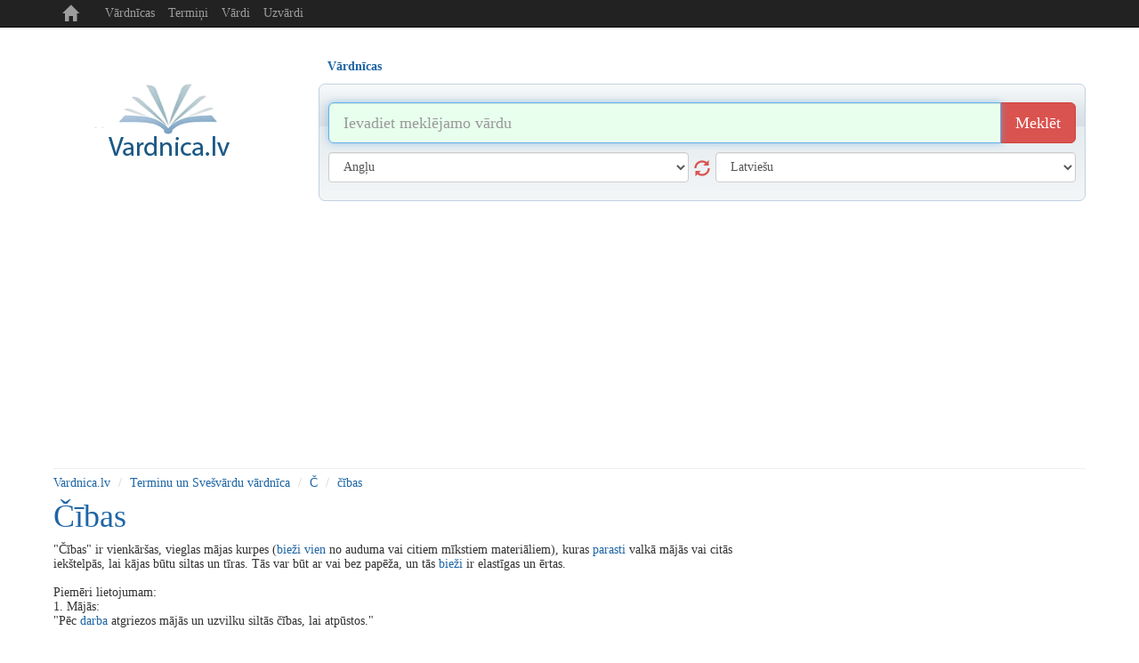

--- FILE ---
content_type: text/html; charset=UTF-8
request_url: https://www.vardnica.lv/svesvardu-vardnica/cc/cibas
body_size: 5945
content:
<!DOCTYPE html>
<head>
	<title>Кас ir Čības? | Terminu un Svešvārdu vārdnīca  | Vardnica.lv</title>
	<meta http-equiv="content-type" content="text/html; charset=utf-8"/>
	<meta name="description" content="" />
	<meta name="keywords" content="Vardnica, vardnica.lv, skaidrojosa vardnica, svesvardu vardnica, terminu vardnica, sinonimu vardnica" />

    <meta http-equiv="X-UA-Compatible" content="IE=edge">
    <meta name="viewport" content="width=device-width, initial-scale=1.0, maximum-scale=1.0, user-scalable=no"/>
    <meta name="robots" content="all" />

    <script type="application/ld+json">
      {
        "@context": "https://schema.org",
        "@type": "WebSite",
        "name": "Vārdnīca",
        "url": "https://wwww.vardnica.lv"
      }
    </script>

    <link rel="icon" href="/i/favicon.ico" type="image/x-icon" />
    <link rel="shortcut icon" href="/i/favicon.ico" type="image/x-icon" />

    <link href="/c/bootstrap.min.css" rel="stylesheet" type="text/css" />
        <link href="/c/helper.css" rel="stylesheet" type="text/css" />
    <link href="/c/s.new.css" rel="stylesheet" type="text/css" />

    <!-- adjs code 2025-01-09 -->
    <script async src="https://pagead2.googlesyndication.com/pagead/js/adsbygoogle.js?client=ca-pub-7694050230378820" crossorigin="anonymous"></script>



    <script>
  (function(i,s,o,g,r,a,m){i['GoogleAnalyticsObject']=r;i[r]=i[r]||function(){
  (i[r].q=i[r].q||[]).push(arguments)},i[r].l=1*new Date();a=s.createElement(o),
  m=s.getElementsByTagName(o)[0];a.async=1;a.src=g;m.parentNode.insertBefore(a,m)
  })(window,document,'script','//www.google-analytics.com/analytics.js','ga');

  ga('create', 'UA-8883481-34', 'auto');
  ga('send', 'pageview');

</script>



</head> 
<body>


<div class="container p-r5 p-l5">

    <nav class="navbar navbar-inverse navbar-fixed-top">
        <div class="container">
            <div class="navbar-header">
                <button type="button" class="navbar-toggle collapsed m-b5" data-toggle="collapse" data-target="#navbar" aria-expanded="false" aria-controls="navbar">
                    <span class="sr-only">Toggle navigation</span>
                    <span class="icon-bar">..</span>
                    <span class="icon-bar">..</span>
                    <span class="icon-bar">..</span>
                </button>
                <a class="navbar-brand t-t-c" href="/">
                    <span class="glyphicon glyphicon-home" aria-hidden="true" title="www.vardnica.lv"></span>
                </a>
            </div>
            <div id="navbar" class="collapse navbar-collapse">
                <ul class="nav navbar-nav">
                    <li><a class="" href="/vardnicas" title="Vārdnīcas">Vārdnīcas</a></li>
                    
                    <li><a class="" href="/svesvardu-vardnica" title="Termiņi">Termiņi</a></li>
                    <li><a class="" href="/vardu-nozimes" title="Vārdi">Vārdi</a></li>
                    <li><a class="" href="/uzvardi" title="Uzvārdi">Uzvārdi</a></li>
                </ul>
            </div><!--/.nav-collapse -->
        </div>
    </nav>

    <div class="banner-top m-t30 t-a-c o-h display-sm-none p-t5">
            </div>

    <div class="row m-t20">

        <!-- Logo -->
        <div class="col-sm-3 t-a-c logo-md logo-lg display-sm-none">

            <a href="/" class="logo">
                <img src="/i/logo.png" title="Vardnica.lv" alt="Vardnica" />
            </a>
<!-- 
            <div class="d-b m-t10">
                <div class="t-a-c col-xs-12">

                    <div class="fb-like" data-href="https://www.facebook.com/vardnica.lv" data-layout="button_count" data-action="like" data-show-faces="false" data-share="false"></div>

                </div>
            </div>
 -->
        </div>
        <!-- /Logo -->

        


<div class="col-sm-9">

    <div role="tabpanel">

        <!-- Nav tabs -->
        <ul class="nav nav-tabs b-n list m-sm-t15 pos-r" role="tablist">
            		
		            <li class="" role="presentation">
                <a class=" last  f-b" href="#s12" aria-controls="12"  title="Vārdnīcas" id="m12" role="tab" data-toggle="tab" >Vārdnīcas</a>
            </li>
					
		        </ul>

        <!-- Tab panes -->
        <div class="tab-content">

            <!--
            <div class="col-sm-3 t-a-l logo-md logo-lg display-sm-block d-n">
                <a href="/"><img class="logo-sm" src="/i/logo.png" alt="Žodynas" /></a>
                <div class="fb-like pull-right m-t5" data-href="https://www.facebook.com/zodynas" data-layout="button_count" data-action="like" data-show-faces="false" data-share="false"></div>
                <div class="m-l20 pull-right m-t5"><g:plusone  size="medium"></g:plusone></div>
            </div>
            -->

            <!-- VOCABULARY -->
            <div class="tab-pane active p-10" id="s12" role="tabpanel" >

                <form class="m-t10  m-b10" id="search12" action="/paieska" method="post">

                    <div class="input-group input-group-lg">
                        <input type="text" name="search" value="" class="form-control" autofocus placeholder="Ievadiet meklējamo vārdu" title="Ievadiet meklējamo vārdu" />
                        <span class="input-group-btn">
                            <button name="btn_search" class="btn btn-danger" type="submit" title="Meklēšana">Meklēt</button>
                        </span>
                    </div><!-- /input-group -->


                    <div class="row">
                        <div class="col-sm-6 m-t10">
                            <select class="form-control" name="from" id="from">
                                <option value=""> [ Izvēlēties ] </option>
                                <option value="en" >Angļu</option><option value="be" >Baltkrievu</option><option value="bg" >Bulgāru</option><option value="cs" >Čehu</option><option value="da" >Dāņu</option><option value="el" >Grieķu</option><option value="es" >Spāņu</option><option value="et" >Igauņu</option><option value="hr" >Horvātu</option><option value="is" >Islandiešu</option><option value="it" >Itāļu</option><option value="lv" >Latviešu</option><option value="lt" >Lietuviešu</option><option value="pl" >Poļu</option><option value="la" >Latīņu</option><option value="mk" >Maķedoniešu</option><option value="no" >Norvēģu</option><option value="nl" >Holandiešu</option><option value="fr" >Franču</option><option value="pt" >Portugāļu</option><option value="ro" >Rumāņu</option><option value="ru" >Krievu</option><option value="sr" >Serbu</option><option value="sk" >Slovaku</option><option value="sl" >Slovēņu</option><option value="sv" >Zviedru</option><option value="fi" >Somu</option><option value="tr" >Turku</option><option value="uk" >Ukraiņu</option><option value="de" >Vācu</option><option value="hu" >Ungāru</option>                            </select>
                            <button class="glyphicon glyphicon-refresh s18 cur-p display-sm-none" type="button"></button>
                        </div>

                        <div class="col-sm-6 m-t10">
                            <select class="form-control" name="to" id="to">
                                <option value=""> [ Izvēlēties ] </option>
                                <option value="en" >Angļu</option><option value="be" >Baltkrievu</option><option value="bg" >Bulgāru</option><option value="cs" >Čehu</option><option value="da" >Dāņu</option><option value="el" >Grieķu</option><option value="es" >Spāņu</option><option value="et" >Igauņu</option><option value="hr" >Horvātu</option><option value="is" >Islandiešu</option><option value="it" >Itāļu</option><option value="lv" >Latviešu</option><option value="lt" >Lietuviešu</option><option value="pl" >Poļu</option><option value="la" >Latīņu</option><option value="mk" >Maķedoniešu</option><option value="no" >Norvēģu</option><option value="nl" >Holandiešu</option><option value="fr" >Franču</option><option value="pt" >Portugāļu</option><option value="ro" >Rumāņu</option><option value="ru" >Krievu</option><option value="sr" >Serbu</option><option value="sk" >Slovaku</option><option value="sl" >Slovēņu</option><option value="sv" >Zviedru</option><option value="fi" >Somu</option><option value="tr" >Turku</option><option value="uk" >Ukraiņu</option><option value="de" >Vācu</option><option value="hu" >Ungāru</option>                            </select>
                        </div>
                    </div>

                    <input type="hidden" name="cmd" value="vocabulary" />

                </form>

            </div>

            <!-- TRANSLATE -->
            
        </div>
     </div>
</div>





    </div>
<hr class="m-t10 m-b0"/>

<ol class="breadcrumb bg-w p-l0 m-b0 p-b0">
	<li><a href="/" title="www.vardnica.lv">Vardnica.lv</a></li>
			<li><a href="/svesvardu-vardnica" title="Terminu un Svešvārdu vārdnīca">Terminu un Svešvārdu vārdnīca</a></li>
				<li><a href="/svesvardu-vardnica/cc" title="Č">Č</a></li>
				<li><a href="/svesvardu-vardnica/cc/cibas" title="čības">čības</a></li>
		</ol>

<div class="row m-t10">
    <div class="col-sm-8 col-xs text-sm-center">
        <h1 class="m-t0 capitilize">čības</h1><p>"Čības" ir vienkāršas, vieglas mājas kurpes (<a href="/svesvardu-vardnica/b/biezi" title="bieži">bieži</a> <a href="/svesvardu-vardnica/v/vien" title="vien">vien</a> no auduma vai citiem mīkstiem materiāliem), kuras <a href="/svesvardu-vardnica/p/parasti" title="parasti">parasti</a> valkā mājās vai citās iekštelpās, lai kājas būtu siltas un tīras. Tās var būt ar vai bez papēža, un tās <a href="/svesvardu-vardnica/b/biezi" title="bieži">bieži</a> ir elastīgas un ērtas.<br />
<br />
Piemēri lietojumam:<br />
1. Mājās:  <br />
   "Pēc <a href="/svesvardu-vardnica/d/Darba" title="Darba">darba</a> atgriezos mājās un uzvilku siltās čības, lai atpūstos."<br />
<br />
2. Viesnīcā vai ciemos:  <br />
   "Viesnīcas numurā bija pieejamas vienreizējās čības, lai viesi justos ērtāk."<br />
<br />
3. Kā <a href="/svesvardu-vardnica/a/aizsardziba" title="aizsardzība">aizsardzība</a> <a href="/svesvardu-vardnica/p/pret" title="pret">pret</a> aukstumu:  <br />
   "Ziemas vakaros <a href="/svesvardu-vardnica/v/vina" title="viņa">viņa</a> <a href="/svesvardu-vardnica/v/vienmer" title="vienmēr">vienmēr</a> valkā pūkainas čības, lai nesaltu kājas."<br />
<br />
Alternatīvi nosaukumi latviešu valodā:  <br />
Dažreiz "čības" tiek sauktas arī par "mājas kurpēm", "pīpēm" vai "tepešām" (pēdējie divi <a href="/svesvardu-vardnica/v/vairak" title="vairāk">vairāk</a> sarunvalodā).</p>
<div class="m-t20">

</div>
<div class="versioning d-n">
Jei žinote tikslesnę informaciją paaiškinančią 'cibas' reikšmę, galite ją pakeisti: <a href="#versioning_editor" style="font-weight:bold;color:green;">REDAGUOTI <sup>BETA</sup></a>
</div>
<div class="editor d-n" id="versioning_editor">
<form id="frm_versioning">
<table>
				<tr>
				<td>Įrašas</td>
				<td colspan="2"><input  rel="frm"  type="text" name="name" value="čības" /></td>
			</tr>
						<tr>
				<td>Paaiškinimas</td>
				<td colspan="2"><textarea  rel="frm"  type="text" name="explanation" >&quot;Čības&quot; ir vienkāršas, vieglas mājas kurpes (bieži vien no auduma vai citiem mīkstiem materiāliem), kuras parasti valkā mājās vai citās iekštelpās, lai kājas būtu siltas un tīras. Tās var būt ar vai bez papēža, un tās bieži ir elastīgas un ērtas.

Piemēri lietojumam:
1. Mājās:  
   &quot;Pēc darba atgriezos mājās un uzvilku siltās čības, lai atpūstos.&quot;

2. Viesnīcā vai ciemos:  
   &quot;Viesnīcas numurā bija pieejamas vienreizējās čības, lai viesi justos ērtāk.&quot;

3. Kā aizsardzība pret aukstumu:  
   &quot;Ziemas vakaros viņa vienmēr valkā pūkainas čības, lai nesaltu kājas.&quot;

Alternatīvi nosaukumi latviešu valodā:  
Dažreiz &quot;čības&quot; tiek sauktas arī par &quot;mājas kurpēm&quot;, &quot;pīpēm&quot; vai &quot;tepešām&quot; (pēdējie divi vairāk sarunvalodā).</textarea></td>
			</tr>
				<tr>
		<td></td>
		<td>
			<input rel="frm" type="text" name="captcha" style="width:150px;" value="" title="Įveskite dešinėje esantį kodą" />
			<input type="hidden" name="_url" value="http://www.vardnica.lv/svesvardu-vardnica/cc/cibas" />
			<input type="hidden" name="_settings" value="[base64]" />
		</td>
		<td><img src="/plugins/captcha/captcha.php" id="captcha_img" alt="" /></td>
	</tr>
	<tr>
		<td></td>
		<td colspan="2"><button type="button" onclick="this.disabled=true;versioning.valid('52');this.disabled=false;">Išsaugoti</button></td>
	</tr>
</table>
</form>
<p>
Jūsų pataisymai bus išsiųsti moderatorių peržiūrai, jei informacija tikslesnė/taisyklingesnė<br/>
ji bus patalpinta vietoj esamos. 
</p>
</div>
    </div>
    <div class="col-sm-4 text-sm-center t-a-r">
        
        
        
    </div>
</div>
		
    <div class="row">
    
    </div>
    <div class="t-a-c"><ul class="pagination pagination-sm  m-b0"><li><a class="c-d1i" href="/svesvardu-vardnica/a" title="Visi noteikumi  A">A</a></li><li><a class="c-d1i" href="/svesvardu-vardnica/aa" title="Visi noteikumi  Ā">Ā</a></li><li><a class="c-d1i" href="/svesvardu-vardnica/b" title="Visi noteikumi  B">B</a></li><li><a class="c-d1i" href="/svesvardu-vardnica/c" title="Visi noteikumi  C">C</a></li><li><a class="c-d1i" href="/svesvardu-vardnica/cc" title="Visi noteikumi  Č">Č</a></li><li><a class="c-d1i" href="/svesvardu-vardnica/d" title="Visi noteikumi  D">D</a></li><li><a class="c-d1i" href="/svesvardu-vardnica/e" title="Visi noteikumi  E">E</a></li><li><a class="c-d1i" href="/svesvardu-vardnica/ee" title="Visi noteikumi  Ē">Ē</a></li><li><a class="c-d1i" href="/svesvardu-vardnica/f" title="Visi noteikumi  F">F</a></li><li><a class="c-d1i" href="/svesvardu-vardnica/g" title="Visi noteikumi  G">G</a></li><li><a class="c-d1i" href="/svesvardu-vardnica/g_" title="Visi noteikumi  Ģ">Ģ</a></li><li><a class="c-d1i" href="/svesvardu-vardnica/h" title="Visi noteikumi  H">H</a></li><li><a class="c-d1i" href="/svesvardu-vardnica/i" title="Visi noteikumi  I">I</a></li><li><a class="c-d1i" href="/svesvardu-vardnica/ii" title="Visi noteikumi  Ī">Ī</a></li><li><a class="c-d1i" href="/svesvardu-vardnica/j" title="Visi noteikumi  J">J</a></li><li><a class="c-d1i" href="/svesvardu-vardnica/k" title="Visi noteikumi  K">K</a></li><li><a class="c-d1i" href="/svesvardu-vardnica/k_" title="Visi noteikumi  Ķ">Ķ</a></li><li><a class="c-d1i" href="/svesvardu-vardnica/l" title="Visi noteikumi  L">L</a></li><li><a class="c-d1i" href="/svesvardu-vardnica/l_" title="Visi noteikumi  Ļ">Ļ</a></li><li><a class="c-d1i" href="/svesvardu-vardnica/m" title="Visi noteikumi  M">M</a></li><li><a class="c-d1i" href="/svesvardu-vardnica/n" title="Visi noteikumi  N">N</a></li><li><a class="c-d1i" href="/svesvardu-vardnica/n_" title="Visi noteikumi  Ņ">Ņ</a></li><li><a class="c-d1i" href="/svesvardu-vardnica/o" title="Visi noteikumi  O">O</a></li><li><a class="c-d1i" href="/svesvardu-vardnica/p" title="Visi noteikumi  P">P</a></li><li><a class="c-d1i" href="/svesvardu-vardnica/r" title="Visi noteikumi  R">R</a></li><li><a class="c-d1i" href="/svesvardu-vardnica/r_" title="Visi noteikumi  Ŗ">Ŗ</a></li><li><a class="c-d1i" href="/svesvardu-vardnica/s" title="Visi noteikumi  S">S</a></li><li><a class="c-d1i" href="/svesvardu-vardnica/ss" title="Visi noteikumi  Š">Š</a></li><li><a class="c-d1i" href="/svesvardu-vardnica/t" title="Visi noteikumi  T">T</a></li><li><a class="c-d1i" href="/svesvardu-vardnica/u" title="Visi noteikumi  U">U</a></li><li><a class="c-d1i" href="/svesvardu-vardnica/uu" title="Visi noteikumi  Ū">Ū</a></li><li><a class="c-d1i" href="/svesvardu-vardnica/v" title="Visi noteikumi  V">V</a></li><li><a class="c-d1i" href="/svesvardu-vardnica/z" title="Visi noteikumi  Z">Z</a></li><li><a class="c-d1i" href="/svesvardu-vardnica/zz" title="Visi noteikumi  Ž">Ž</a></li></ul></div>	

				 
    <!-- Footer -->
    <hr class="m-b10 m-t10 display-sm-none" />

    <div class="t-a-c c-d1 m-b10 display-sm-none">
            </div>

    <div class="t-a-c c-d1 display-sm-none">
        &copy; 2009 - 2026 <a class="c-d1" href="http://www.vardnica.lv" title="www.vardnica.lv">www.vardnica.lv</a>
    </div>


    <div class="t-a-c m-t10 c-d1 display-sm-none">
        <span class="">Draugi:</span>
        			<a class="c-d1 m-0_5" href="https://skaiciuokle.lt" title="Skaiciuokle internete" target="_blank">Skaičiuoklė</a>
			<!-- 2016-02-19 - 0000-00-00 -->
					<a class="c-d1 m-0_5" href="https://rodo.lt" title="TV Programa" target="_blank">TV Programa</a>
			<!-- 2023-02-06 - 0000-00-00 -->
					<a class="c-d1 m-0_5" href="https://www.pasakos.lt" title="Animacija" target="_blank">Animacija</a>
			<!-- 2024-11-08 - 0000-00-00 -->
		    </div>

    <!-- /Footer -->

</div><!-- /.container -->


<!-- Bootstrap core JavaScript ================================================== -->
<!-- Placed at the end of the document so the pages load faster -->
<script src="/j/jquery.min.js" type="text/javascript"></script>
<script src="/j/bootstrap.min.js" type="text/javascript" async defer></script>
<!-- IE10 viewport hack for Surface/desktop Windows 8 bug -->
<script src="/j/ie10-viewport-bug-workaround.js" type="text/javascript" async defer></script>

<!--<script src="http://www.google.com/jsapi?key=ABQIAAAAaV2BqLiaUC0jgl91vpsUyBS1Oy-G6QkY0ixgIRADwy_N2jdq5RQGRRj6KEqztESS2DakMdVMEIKWZg&amp;hl=lt" type="text/javascript"></script>-->
<script src="/j/bootstrap-tabdrop.js" type="text/javascript" async></script>
<script src="/j/j.js?1769176215" type="text/javascript"></script>
<script src="/j/j.translate.js" type="text/javascript" async></script>





<!-- Social -->
<div id="fb-root"></div>
<script type="text/javascript" async defer>(function(d, s, id) {
        var js, fjs = d.getElementsByTagName(s)[0];
        if (d.getElementById(id)) return;
        js = d.createElement(s); js.id = id;
        js.src = "//connect.facebook.net/en_US/sdk.js#xfbml=1&version=v2.3&appId=134389921798";
        fjs.parentNode.insertBefore(js, fjs);
    }(document, 'script', 'facebook-jssdk'));
</script>



<!-------------------------------------------------->
<!-------------------------------------------------->
<!-- BANNERS -->
<!-------------------------------------------------->
<!-------------------------------------------------->







<!--
<style type="text/css">
    .cookie-block       {position: fixed;left: 0;bottom: 0;width: 100%;display: none;border: solid 1px #d1d1d1;background: #323232;color: #d1d1d1;}
    .cookie-block div   {display: block;margin: 5px 10px;text-align: center;}
    .cookie-block div a {color: #D6D6D6; display: inline-block; margin-left: 10px;}
    .cookie-block div a {color: white;}
</style>

<div class="cookie-block">
    <div>
        We use cookies to improve your experience of browsing.
        By browsing this site you agree cookies to be stored
        on your computer and cpu to be used for computing.
        <a href="#" title="Dismiss">&#10006; DISMISS</a>
    </div>
</div>


<script type="text/javascript">


    var browsingPolicy = {
        selBlock: $('.cookie-block'),
        selButton: $('.cookie-block a'),

        init: function() {
            var self = browsingPolicy;

            if ( localStorage.hideBlock )
                return;

            self.show();

            $(self.selButton).click(function(){
                self.hide();
                localStorage.hideBlock = true;
                return false;
            });
        },
        show: function() {
            var self = browsingPolicy;
            $(self.selBlock).fadeIn('slow');
        },
        hide: function() {
            var self = browsingPolicy;
            $(self.selBlock).fadeOut('fast');
        }
    };

    browsingPolicy.init();

</script>
-->




<!-- Global site tag (gtag.js) - Google Analytics -->
<script async src="https://www.googletagmanager.com/gtag/js?id=G-E9QEYVCSLR"></script>
<script>
    window.dataLayer = window.dataLayer || [];
    function gtag(){dataLayer.push(arguments);}
    gtag('js', new Date());

    gtag('config', 'G-E9QEYVCSLR');
</script>


</body>
</html>

--- FILE ---
content_type: text/html; charset=utf-8
request_url: https://www.google.com/recaptcha/api2/aframe
body_size: 267
content:
<!DOCTYPE HTML><html><head><meta http-equiv="content-type" content="text/html; charset=UTF-8"></head><body><script nonce="CNtKf7Az4TV8NtjRksw1PQ">/** Anti-fraud and anti-abuse applications only. See google.com/recaptcha */ try{var clients={'sodar':'https://pagead2.googlesyndication.com/pagead/sodar?'};window.addEventListener("message",function(a){try{if(a.source===window.parent){var b=JSON.parse(a.data);var c=clients[b['id']];if(c){var d=document.createElement('img');d.src=c+b['params']+'&rc='+(localStorage.getItem("rc::a")?sessionStorage.getItem("rc::b"):"");window.document.body.appendChild(d);sessionStorage.setItem("rc::e",parseInt(sessionStorage.getItem("rc::e")||0)+1);localStorage.setItem("rc::h",'1769176218023');}}}catch(b){}});window.parent.postMessage("_grecaptcha_ready", "*");}catch(b){}</script></body></html>